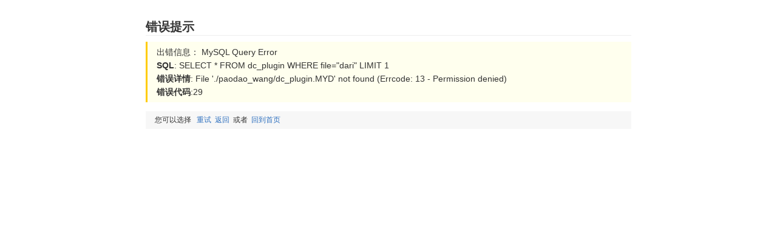

--- FILE ---
content_type: text/html; charset=utf-8
request_url: http://www.paodao.wang/dari/
body_size: 933
content:
<!DOCTYPE html PUBLIC "-//W3C//DTD XHTML 1.0 Transitional//EN" "http://www.w3.org/TR/xhtml1/DTD/xhtml1-transitional.dtd">
			<html xmlns="http://www.w3.org/1999/xhtml">
			<head>
			<meta http-equiv="Content-Type" content="text/html; charset=utf-8" />
			<title>错误提示!</title>
			<STYLE>
			BODY{FONT-FAMILY: Verdana, Arial, Helvetica, sans-serif; COLOR: #333; background:#fff; FONT-SIZE: 12px;padding:0px;margin:0px;}
			A{text-decoration:none;color:#3071BF}
			A:hover{text-decoration:underline;}
			.error_title{border-bottom:1px #eee solid;font-size:20px;line-height:28px; height:28px;font-weight:600}
			.error_box{border-left:3px solid #FC0;font-size:14px; line-height:22px; padding:6px 15px;background:#FFE}
			.error_tip{margin-top:15px;padding:6px;font-size:12px;padding-left:15px;background:#f7f7f7}
			</STYLE>
			</head>
			<body>
			<div style="margin:30px auto; width:800px;">
			<div class="error_title">错误提示</div>
			<div style="height:10px"></div>
			<div class="error_box">出错信息： MySQL Query Error<br>
					<b>SQL</b>: SELECT * FROM dc_plugin    WHERE file="dari" LIMIT 1<br>
					<b>错误详情</b>: File './paodao_wang/dc_plugin.MYD' not found (Errcode: 13 - Permission denied)<br>
					<b>错误代码</b>:29<br></div>
				<div class="error_tip">您可以选择 &nbsp;&nbsp;<a href="/index.php/dari/" title="重试">重试</a>&nbsp;&nbsp;<a href="javascript:history.back()" title="返回">返回</a>&nbsp;&nbsp;或者&nbsp;&nbsp;<a href="" title="回到首页">回到首页</a> </div>
				</div>
				</body>
				</html>